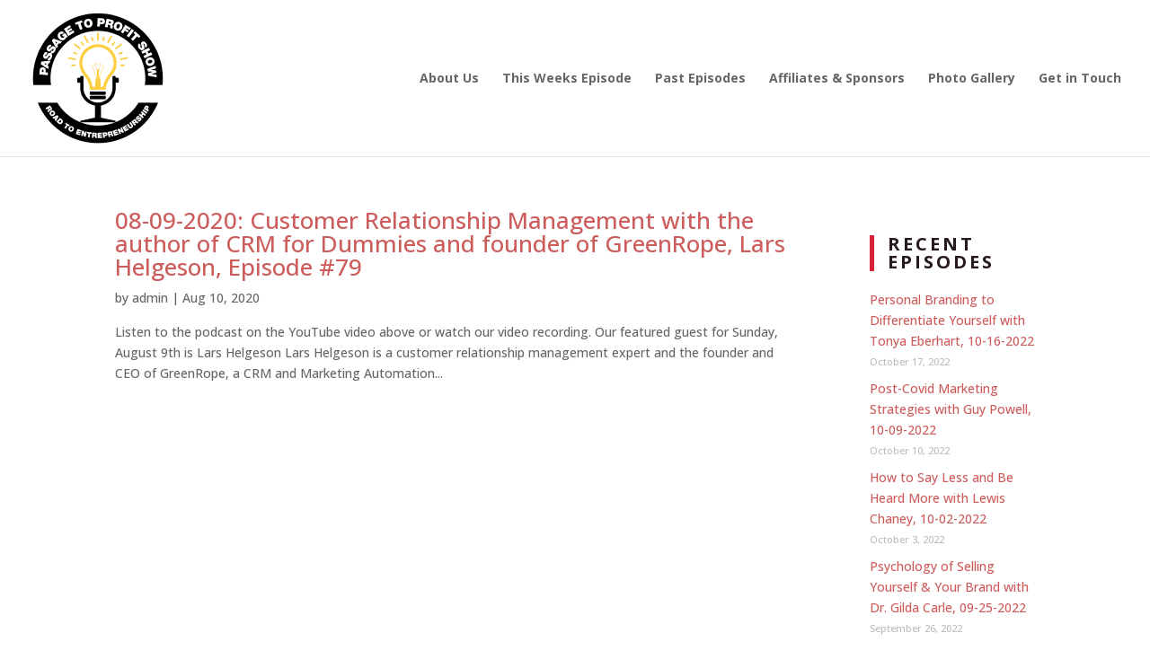

--- FILE ---
content_type: text/css
request_url: https://passagetoprofitshow.com/wp-content/et-cache/996/et-core-unified-cpt-deferred-996.min.css?ver=1765439185
body_size: 127
content:
.et-db #et-boc .et-l div.et_pb_section.et_pb_section_0_tb_footer{background-image:url(https://passagetoprofit.nyc3.digitaloceanspaces.com/wp-content/uploads/2022/10/13054001/Pattern.png)!important}.et-db #et-boc .et-l .et_pb_section_0_tb_footer.et_pb_section{padding-top:0px;padding-bottom:0px;background-color:#27292b!important}.et-db #et-boc .et-l .et_pb_image_0_tb_footer .et_pb_image_wrap img{min-height:200px}.et-db #et-boc .et-l .et_pb_image_0_tb_footer{padding-bottom:0px;margin-right:44px!important;margin-bottom:9px!important;width:71.8%;text-align:center}.et-db #et-boc .et-l .et_pb_text_0_tb_footer.et_pb_text,.et-db #et-boc .et-l .et_pb_text_1_tb_footer.et_pb_text,.et-db #et-boc .et-l .et_pb_text_2_tb_footer.et_pb_text{color:#FFFFFF!important}.et-db #et-boc .et-l .et_pb_text_0_tb_footer{margin-left:149px!important;width:68.8%}.et-db #et-boc .et-l .et_pb_image_1_tb_footer .et_pb_image_wrap img{min-height:234.7px}.et-db #et-boc .et-l .et_pb_image_1_tb_footer{padding-bottom:0px;padding-left:18px;margin-right:35px!important;margin-bottom:-36px!important;width:79.6%;text-align:center}.et-db #et-boc .et-l .et_pb_text_1_tb_footer{padding-top:14px!important;padding-left:17px!important;margin-left:149px!important;width:68.8%}.et-db #et-boc .et-l .et_pb_image_2_tb_footer .et_pb_image_wrap img{min-height:202.7px}.et-db #et-boc .et-l .et_pb_image_2_tb_footer{padding-right:0px;padding-bottom:4px;padding-left:0px;margin-bottom:-32px!important;width:73.3%;text-align:center}.et-db #et-boc .et-l .et_pb_text_2_tb_footer{min-height:175.4px;padding-top:7px!important;padding-left:0px!important;margin-left:149px!important;width:71.7%}.et-db #et-boc .et-l .et_pb_text_0_tb_footer.et_pb_module,.et-db #et-boc .et-l .et_pb_text_1_tb_footer.et_pb_module,.et-db #et-boc .et-l .et_pb_text_2_tb_footer.et_pb_module{margin-left:auto!important;margin-right:auto!important}@media only screen and (max-width:980px){.et-db #et-boc .et-l .et_pb_image_0_tb_footer .et_pb_image_wrap img,.et-db #et-boc .et-l .et_pb_image_1_tb_footer .et_pb_image_wrap img,.et-db #et-boc .et-l .et_pb_image_2_tb_footer .et_pb_image_wrap img{width:auto}}@media only screen and (max-width:767px){.et-db #et-boc .et-l .et_pb_image_0_tb_footer .et_pb_image_wrap img,.et-db #et-boc .et-l .et_pb_image_1_tb_footer .et_pb_image_wrap img,.et-db #et-boc .et-l .et_pb_image_2_tb_footer .et_pb_image_wrap img{width:auto}}